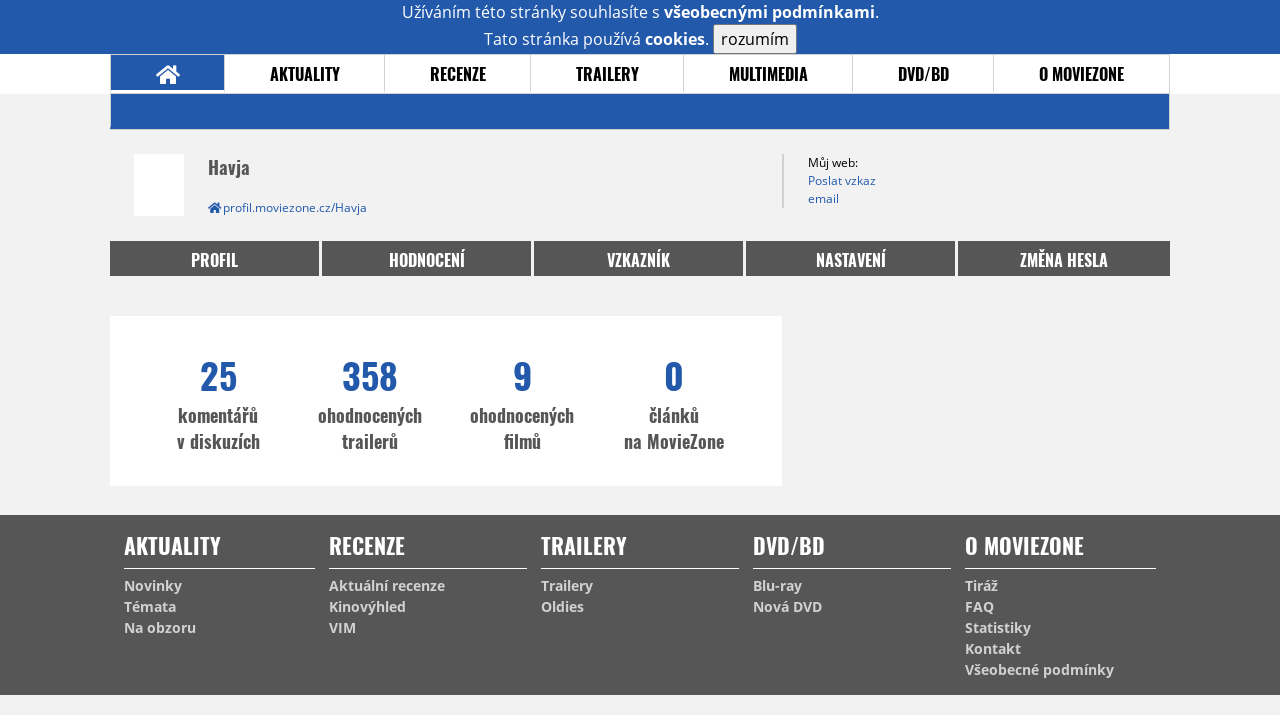

--- FILE ---
content_type: text/html; charset=utf-8
request_url: https://www.google.com/recaptcha/api2/anchor?ar=1&k=6LeTTg0UAAAAAD2KhSyAiHV97XbNn1Y36jgwipKG&co=aHR0cHM6Ly9wcm9maWwubW92aWV6b25lLmN6OjQ0Mw..&hl=en&v=TkacYOdEJbdB_JjX802TMer9&size=normal&anchor-ms=20000&execute-ms=15000&cb=wy0rd2s6vrga
body_size: 45722
content:
<!DOCTYPE HTML><html dir="ltr" lang="en"><head><meta http-equiv="Content-Type" content="text/html; charset=UTF-8">
<meta http-equiv="X-UA-Compatible" content="IE=edge">
<title>reCAPTCHA</title>
<style type="text/css">
/* cyrillic-ext */
@font-face {
  font-family: 'Roboto';
  font-style: normal;
  font-weight: 400;
  src: url(//fonts.gstatic.com/s/roboto/v18/KFOmCnqEu92Fr1Mu72xKKTU1Kvnz.woff2) format('woff2');
  unicode-range: U+0460-052F, U+1C80-1C8A, U+20B4, U+2DE0-2DFF, U+A640-A69F, U+FE2E-FE2F;
}
/* cyrillic */
@font-face {
  font-family: 'Roboto';
  font-style: normal;
  font-weight: 400;
  src: url(//fonts.gstatic.com/s/roboto/v18/KFOmCnqEu92Fr1Mu5mxKKTU1Kvnz.woff2) format('woff2');
  unicode-range: U+0301, U+0400-045F, U+0490-0491, U+04B0-04B1, U+2116;
}
/* greek-ext */
@font-face {
  font-family: 'Roboto';
  font-style: normal;
  font-weight: 400;
  src: url(//fonts.gstatic.com/s/roboto/v18/KFOmCnqEu92Fr1Mu7mxKKTU1Kvnz.woff2) format('woff2');
  unicode-range: U+1F00-1FFF;
}
/* greek */
@font-face {
  font-family: 'Roboto';
  font-style: normal;
  font-weight: 400;
  src: url(//fonts.gstatic.com/s/roboto/v18/KFOmCnqEu92Fr1Mu4WxKKTU1Kvnz.woff2) format('woff2');
  unicode-range: U+0370-0377, U+037A-037F, U+0384-038A, U+038C, U+038E-03A1, U+03A3-03FF;
}
/* vietnamese */
@font-face {
  font-family: 'Roboto';
  font-style: normal;
  font-weight: 400;
  src: url(//fonts.gstatic.com/s/roboto/v18/KFOmCnqEu92Fr1Mu7WxKKTU1Kvnz.woff2) format('woff2');
  unicode-range: U+0102-0103, U+0110-0111, U+0128-0129, U+0168-0169, U+01A0-01A1, U+01AF-01B0, U+0300-0301, U+0303-0304, U+0308-0309, U+0323, U+0329, U+1EA0-1EF9, U+20AB;
}
/* latin-ext */
@font-face {
  font-family: 'Roboto';
  font-style: normal;
  font-weight: 400;
  src: url(//fonts.gstatic.com/s/roboto/v18/KFOmCnqEu92Fr1Mu7GxKKTU1Kvnz.woff2) format('woff2');
  unicode-range: U+0100-02BA, U+02BD-02C5, U+02C7-02CC, U+02CE-02D7, U+02DD-02FF, U+0304, U+0308, U+0329, U+1D00-1DBF, U+1E00-1E9F, U+1EF2-1EFF, U+2020, U+20A0-20AB, U+20AD-20C0, U+2113, U+2C60-2C7F, U+A720-A7FF;
}
/* latin */
@font-face {
  font-family: 'Roboto';
  font-style: normal;
  font-weight: 400;
  src: url(//fonts.gstatic.com/s/roboto/v18/KFOmCnqEu92Fr1Mu4mxKKTU1Kg.woff2) format('woff2');
  unicode-range: U+0000-00FF, U+0131, U+0152-0153, U+02BB-02BC, U+02C6, U+02DA, U+02DC, U+0304, U+0308, U+0329, U+2000-206F, U+20AC, U+2122, U+2191, U+2193, U+2212, U+2215, U+FEFF, U+FFFD;
}
/* cyrillic-ext */
@font-face {
  font-family: 'Roboto';
  font-style: normal;
  font-weight: 500;
  src: url(//fonts.gstatic.com/s/roboto/v18/KFOlCnqEu92Fr1MmEU9fCRc4AMP6lbBP.woff2) format('woff2');
  unicode-range: U+0460-052F, U+1C80-1C8A, U+20B4, U+2DE0-2DFF, U+A640-A69F, U+FE2E-FE2F;
}
/* cyrillic */
@font-face {
  font-family: 'Roboto';
  font-style: normal;
  font-weight: 500;
  src: url(//fonts.gstatic.com/s/roboto/v18/KFOlCnqEu92Fr1MmEU9fABc4AMP6lbBP.woff2) format('woff2');
  unicode-range: U+0301, U+0400-045F, U+0490-0491, U+04B0-04B1, U+2116;
}
/* greek-ext */
@font-face {
  font-family: 'Roboto';
  font-style: normal;
  font-weight: 500;
  src: url(//fonts.gstatic.com/s/roboto/v18/KFOlCnqEu92Fr1MmEU9fCBc4AMP6lbBP.woff2) format('woff2');
  unicode-range: U+1F00-1FFF;
}
/* greek */
@font-face {
  font-family: 'Roboto';
  font-style: normal;
  font-weight: 500;
  src: url(//fonts.gstatic.com/s/roboto/v18/KFOlCnqEu92Fr1MmEU9fBxc4AMP6lbBP.woff2) format('woff2');
  unicode-range: U+0370-0377, U+037A-037F, U+0384-038A, U+038C, U+038E-03A1, U+03A3-03FF;
}
/* vietnamese */
@font-face {
  font-family: 'Roboto';
  font-style: normal;
  font-weight: 500;
  src: url(//fonts.gstatic.com/s/roboto/v18/KFOlCnqEu92Fr1MmEU9fCxc4AMP6lbBP.woff2) format('woff2');
  unicode-range: U+0102-0103, U+0110-0111, U+0128-0129, U+0168-0169, U+01A0-01A1, U+01AF-01B0, U+0300-0301, U+0303-0304, U+0308-0309, U+0323, U+0329, U+1EA0-1EF9, U+20AB;
}
/* latin-ext */
@font-face {
  font-family: 'Roboto';
  font-style: normal;
  font-weight: 500;
  src: url(//fonts.gstatic.com/s/roboto/v18/KFOlCnqEu92Fr1MmEU9fChc4AMP6lbBP.woff2) format('woff2');
  unicode-range: U+0100-02BA, U+02BD-02C5, U+02C7-02CC, U+02CE-02D7, U+02DD-02FF, U+0304, U+0308, U+0329, U+1D00-1DBF, U+1E00-1E9F, U+1EF2-1EFF, U+2020, U+20A0-20AB, U+20AD-20C0, U+2113, U+2C60-2C7F, U+A720-A7FF;
}
/* latin */
@font-face {
  font-family: 'Roboto';
  font-style: normal;
  font-weight: 500;
  src: url(//fonts.gstatic.com/s/roboto/v18/KFOlCnqEu92Fr1MmEU9fBBc4AMP6lQ.woff2) format('woff2');
  unicode-range: U+0000-00FF, U+0131, U+0152-0153, U+02BB-02BC, U+02C6, U+02DA, U+02DC, U+0304, U+0308, U+0329, U+2000-206F, U+20AC, U+2122, U+2191, U+2193, U+2212, U+2215, U+FEFF, U+FFFD;
}
/* cyrillic-ext */
@font-face {
  font-family: 'Roboto';
  font-style: normal;
  font-weight: 900;
  src: url(//fonts.gstatic.com/s/roboto/v18/KFOlCnqEu92Fr1MmYUtfCRc4AMP6lbBP.woff2) format('woff2');
  unicode-range: U+0460-052F, U+1C80-1C8A, U+20B4, U+2DE0-2DFF, U+A640-A69F, U+FE2E-FE2F;
}
/* cyrillic */
@font-face {
  font-family: 'Roboto';
  font-style: normal;
  font-weight: 900;
  src: url(//fonts.gstatic.com/s/roboto/v18/KFOlCnqEu92Fr1MmYUtfABc4AMP6lbBP.woff2) format('woff2');
  unicode-range: U+0301, U+0400-045F, U+0490-0491, U+04B0-04B1, U+2116;
}
/* greek-ext */
@font-face {
  font-family: 'Roboto';
  font-style: normal;
  font-weight: 900;
  src: url(//fonts.gstatic.com/s/roboto/v18/KFOlCnqEu92Fr1MmYUtfCBc4AMP6lbBP.woff2) format('woff2');
  unicode-range: U+1F00-1FFF;
}
/* greek */
@font-face {
  font-family: 'Roboto';
  font-style: normal;
  font-weight: 900;
  src: url(//fonts.gstatic.com/s/roboto/v18/KFOlCnqEu92Fr1MmYUtfBxc4AMP6lbBP.woff2) format('woff2');
  unicode-range: U+0370-0377, U+037A-037F, U+0384-038A, U+038C, U+038E-03A1, U+03A3-03FF;
}
/* vietnamese */
@font-face {
  font-family: 'Roboto';
  font-style: normal;
  font-weight: 900;
  src: url(//fonts.gstatic.com/s/roboto/v18/KFOlCnqEu92Fr1MmYUtfCxc4AMP6lbBP.woff2) format('woff2');
  unicode-range: U+0102-0103, U+0110-0111, U+0128-0129, U+0168-0169, U+01A0-01A1, U+01AF-01B0, U+0300-0301, U+0303-0304, U+0308-0309, U+0323, U+0329, U+1EA0-1EF9, U+20AB;
}
/* latin-ext */
@font-face {
  font-family: 'Roboto';
  font-style: normal;
  font-weight: 900;
  src: url(//fonts.gstatic.com/s/roboto/v18/KFOlCnqEu92Fr1MmYUtfChc4AMP6lbBP.woff2) format('woff2');
  unicode-range: U+0100-02BA, U+02BD-02C5, U+02C7-02CC, U+02CE-02D7, U+02DD-02FF, U+0304, U+0308, U+0329, U+1D00-1DBF, U+1E00-1E9F, U+1EF2-1EFF, U+2020, U+20A0-20AB, U+20AD-20C0, U+2113, U+2C60-2C7F, U+A720-A7FF;
}
/* latin */
@font-face {
  font-family: 'Roboto';
  font-style: normal;
  font-weight: 900;
  src: url(//fonts.gstatic.com/s/roboto/v18/KFOlCnqEu92Fr1MmYUtfBBc4AMP6lQ.woff2) format('woff2');
  unicode-range: U+0000-00FF, U+0131, U+0152-0153, U+02BB-02BC, U+02C6, U+02DA, U+02DC, U+0304, U+0308, U+0329, U+2000-206F, U+20AC, U+2122, U+2191, U+2193, U+2212, U+2215, U+FEFF, U+FFFD;
}

</style>
<link rel="stylesheet" type="text/css" href="https://www.gstatic.com/recaptcha/releases/TkacYOdEJbdB_JjX802TMer9/styles__ltr.css">
<script nonce="ar4U1BSo_fuK3-LWkf1oGQ" type="text/javascript">window['__recaptcha_api'] = 'https://www.google.com/recaptcha/api2/';</script>
<script type="text/javascript" src="https://www.gstatic.com/recaptcha/releases/TkacYOdEJbdB_JjX802TMer9/recaptcha__en.js" nonce="ar4U1BSo_fuK3-LWkf1oGQ">
      
    </script></head>
<body><div id="rc-anchor-alert" class="rc-anchor-alert"></div>
<input type="hidden" id="recaptcha-token" value="[base64]">
<script type="text/javascript" nonce="ar4U1BSo_fuK3-LWkf1oGQ">
      recaptcha.anchor.Main.init("[\x22ainput\x22,[\x22bgdata\x22,\x22\x22,\[base64]/[base64]/[base64]/[base64]/[base64]/[base64]/YVtXKytdPVU6KFU8MjA0OD9hW1crK109VT4+NnwxOTI6KChVJjY0NTEyKT09NTUyOTYmJmIrMTxSLmxlbmd0aCYmKFIuY2hhckNvZGVBdChiKzEpJjY0NTEyKT09NTYzMjA/[base64]/[base64]/Ui5EW1ddLmNvbmNhdChiKTpSLkRbV109U3UoYixSKTtlbHNle2lmKFIuRmUmJlchPTIxMilyZXR1cm47Vz09NjZ8fFc9PTI0Nnx8Vz09MzQ5fHxXPT0zNzJ8fFc9PTQ0MHx8Vz09MTE5fHxXPT0yMjZ8fFc9PTUxMXx8Vz09MzkzfHxXPT0yNTE/[base64]/[base64]/[base64]/[base64]/[base64]\x22,\[base64]\x22,\x22MF3CsW7ChMORwpPCtk0FTzZtw67DlHDCoDxXPVhow4TDvhthSTBdFsKdYsOBLBvDnsK8VsO7w6EbZnRswpHCj8OFL8KxBDoHKsOfw7LCnS3CrUo1wp/DocOIwonCn8OPw5jCvMKcwpk+w5HCn8KhPcKswq7ChxdwwowlTXrCmMK+w63Dm8K0OMOebVrDu8OkXz3DglrDqsK7w4orAcKVw7/DglrCucK/dQl5FMKKY8O7wpfDq8KrwrY8wqrDtEkaw5zDosKDw5haG8OuQ8KtYmfClcODAsKcwqEaOU4NX8KBw5F8wqJyIcKMMMKow4/CtxXCq8KnN8OmZkjDhcO+acKCJsOew4NYwoHCkMOSZzw4YcO6UwENw61aw5RbfjgdacOZTQNgacKnJy7Dg0rCk8Knw7x5w63CkMKgw6fCisKyd0ozwqZ8ecK3Dg7DiMKbwrZVbRtowr/CkiPDoAoKMcOOwoNrwr1HfcKbXMOwwpTDmVc5Uh1OXVbDmUDCqE/CtcOdwovDo8KuBcK/JWlUwo7DjA42FsKGw5LClkIMO1vCsD5iwr1+L8KPGjzDksOcE8KxYjtkYQAyIsOkKT3CjcO4w6QhD3AGwp7CukBMwrjDtMOZaREKYRRqw5NiworCh8Odw4fCqTbDq8OMOcO2wovCmxDDuW7DoiBDcMO7WjzDmcK+UMO/wpZbwrbCryfCm8KUwo14w7RTwqDCn2xZW8KiElEOwqpew78ewrnCuDc6c8KTw59nwq3Dl8OGw5vCiSMpH2vDicK2wqs8w6HChxV5VsOxKMKdw5Viw5oYbwfDt8O5wqbDkBRbw5HCp2gpw6XDqWc4wqjDo0dJwpFUHizCvX/Dr8KBwoLCj8KgwqpZw6nCh8KdX2DDgcKXesKxwoRlwr8cw5PCjxU4woQawoTDuwRSw6DDjcONwrpLfgrDqHAow5jCkknDqXrCrMOfJMKlbsKpwprClcKawofCqcKEPMKawpvDjcKvw6daw6pHZj80UmcNWMOUVB3Dj8K/[base64]/Ds8KrExs9w65Lw6bCtWjDuMO3LsOnK8OQwr7Di8K3bUA1woURWn4dOMKXw5XCnRjDicKawpMwScKlKjcnw5jDi3TDuj/CjmTCk8Oxwr1VS8OqwpfCjsKuQ8Kvwo1Zw6bCl0TDpsOofsOuw4wBwrN/eHg4wp3Cj8O1YGphwpNNw7PCi0Jaw7oAHhchw7Aew7DDp8OwEm4XQyLDmcOJwo1fRsKawrDDgMOpFMK3UcOnMcKcIB7ClsKzwrvDt8OUdzIMRwjCuV5dwqfDoyHCssO/H8OgLsOaeltKFMKTwofDscOVwr9+FcOcUcK3XcK/K8K7wopswpoPw5vDkUQhwpPDjVQvwpfCkhZdw7bDulhJQipZTMKOw5MrBsKiLcOhQ8OZA8OWE2Iqw5RPMj/DqMOLwojDq0TCmVwsw4xAE8OHPMK6woLDmkZpZMO2w6HCnDFcw6/CjMOMwrtow4rClcK/Ix/Cr8OhGFAjw7LCucK3w7YBwrU/[base64]/DlcKuwpEzwpREJmzDtWlVbsKJw5c/EcOYNBHCg8KlwoDDrCvDnMOdwoJVw7lyAcOsa8Kcw7rDqsKzfkHCjcOXw4HCq8O1NznDtF/DuChXwqUdwrTDgsOca1bCkBnDr8O2NAnDl8KOwqhRC8K8w7Mhw51YATojRcKJFmfCssO0w61Vw5PCrcKDw5INGifDnUPCti9xw79lwqtCaQw1w4cNcg7Dsx1Sw7/Dg8KPYhlWwpRUw5YmwoDDkhXCiD7DlcOBw7DDlsO6cS1GZ8KTwrrDmg7DlSgWAMOKGcKyw48wHcK4wqrCv8Oww6XDuMOjD1BFLUHCllHCusO0w77CkwMvwp3Cl8OMEWvDnMOLW8OvGcOMwqXDlA/CrSZnYX3CpnM6wrXCtwRaVsKgP8KnbFXDr0/[base64]/DmUwSN8K1dzvCuFYYwrLCo0oyw5F2FMK8Yk3ChyXDrcOGYVXDmlE/wphtVMK2VcKSeFo6Yn7CvGPCsMKkSVzCqh/DpCJ5FcKzw7U2wp3CucKoYhRkOVQZOcOww7DDt8KUwoPDqms/w7lnKy7CjcOyFyPDnsOFwopKc8OywoTDkTsabMO2AUXDunXCncKcTSBuw61nH07DmipXwp3CjRjCq3h3w6Zyw47DlnEmM8OEcMOqwpItwqM+wrUewqPDlsKAwrbClh/DjcOTTVTDgMOyJcOqW2fDn0lzwqwDIcKiw4XCnsOtwq5Two5Uwpw5cjXDjkjCphVdw5fDqcKXcsODJ1oDwqgLwpXCk8KcwpLCrsKNw6TCpMKQwo8uw4o/MzgowqcPcsOGw43Csyx4MEMqfsOswo7Dq8OlNmvDqEvDjxxAQsOSwrDDmsKkwoHCqh84wprCi8OJRMO+w6k3ahHChsOEdAA/w5HCsQzCuxJqwoBpKU1HVkXDtmTCo8KAKw/[base64]/[base64]/wqlsw5rDpkR0JMO3SsK7woVlc2cfK0/ChTsJwrvDun/[base64]/[base64]/HcK4UcOPQmBNCBg5V8OHwpRawqgbf286VcOpLnEXKB3DiBFGf8O7BBAcBsKIa1vCrnLCiFxkw4h9w77CisO6wrNtwqfDtiE6CBtBwr/CicOqw7DCiF/Dj2XDvMOswqhjw4rCih1twojCqRrCo8KOwozCjlpGwr8Dw4VVw57Du07DsmLDsVrDscKJLyXDiMKvwp7DqGoqwpwmBMKpwpNKPsKNVMO2wrnCn8O2IB7DqcKGw7l6w7B8woXCvQJHY1XDnMOww5DCkjtFSMOGwo3CvMKXSDPDocOlw59eVsK2w7dNNMKrw7lwPsK/eQHCvcO2DsKecBLDj0BowrsHaFXCtsKGwofDocOmwrTDlMK2PUQSw5/DisKzw4ZoQnLDp8K1aAnCn8KFaULDr8KBw5IoScKeTcOVwpAJf13DsMKKw7zDvi/Ct8Kcw7HCpWnDlMOKwpg1SwdRH1wCwrzDtMOkPhLCpzwnecKxw6pKw7dNw6BfOTTCqcOxGAPCl8KHKMKww7DDvzg/w6fCjEpNwoBDwqnDnwfDuMOEwqZwN8Kqw5zDu8Oxw4/[base64]/FErDmgTDlMOlwofCtTNSw6/DhsK5LcONR8Ocw63CtkZkwrLCiy/[base64]/Dv8KDw6MtasORw7PCh8OCwqA9FsOFOh/CqE0SwrzCu8O7HHPCuCUDw4csSRpjKkPCgsOLH3Azw4U1wq4uV2NIWkRpw5/CtcOYw6JTwrIbcVgFZsO/OwZCbsKrw5nCk8K0GsOTf8O2w5zDoMKUJsKVR8K6wpAmwooPwpHDmsKmw6QlwqA+w5DDgsKtIsKBScK/QjfDjMKbwrQhEVPCo8OPHUPDkDnDqXfCpHoKNRPCrQvDn0NMIURVf8ObTMOrwpZzaEnCtVhyFcKFLWUewqJEw7HDtMKNMsKlwpPCp8KEw5tWw6VGa8KiDjzDlsOOFMKkw4HDqxfDlsOjw6YTWcOBNjXDlcO2K2dmM8Oyw4/CrznDrsOkMGskwrzDhGbCssOXwrvDo8OyfAjDrMKiwr3ColfCmncqw5/DnMKYwo4Xw5UrwpLCocKawrjDq1HCgMKdwpjDiUt1wqpsw54jw4nDqcK/ZsOCw4gAHsKPYsKwZDnCusK+wpIzw7jCkGXCrg4ZSDrCnDUbwpnDkj0lczTCvQ/[base64]/DhsOdG0vCpMKzwpXDn8KxLsKANU4jNsKfw7bDoQ4iQlQUwozDp8OmCMORMl1bJsOzwpzDmsKRw59fw7LDiMKrLCHDtEdnYQsBe8OCw4YtwoPDvHDCrsKRBcO9XMOoFhJOw5tPfxw1Rmd/wowIw5HDk8KgPsK9wobDk0rCi8OfK8KOw4paw48Yw7goaHF3ZxnDjTRtYMKywrJSd23Dq8OtZB1Zw7NnbcObEsO1Ngwlw7UkFcOfw4bCu8OGdxDChsOGC3diw4grWDtVXcK4wo/Cu0RnEMOdw7bCqMK+wr7DuA/[base64]/DkQ/DpUfCtwYAK2zDk07DrV0Fw7EIXGbClMOsw7bCtsOdw6F2JMOGBcOuB8OzX8Kmw48Ww5Q9KcO7w6kLwo3Dnl0QZMOhecOhPsKjVEDCt8KcCULCrcKDwqvDslzCrDdzVsOmwq3DhgcMa18swozCrMKPwos6w4BBwoPCoBUew6nDocOOw7QkFH/DqcKuA0cuG27DqcOCw4Mewr0sDsKNW3vCmUs4UMO5wqbDvlRnHFwOw7TCvhN9wq0CwrvCnSzDuAV/AcKsf3TCpMKTwpMfYTvDuBfCpSBEw6LDpcKEcsKUw7NTwr7DmcKzCStzAsKJw4vCp8KhNcObcSDCiUg7M8KLw4HClCUcw5sEwoItXGbDpsOeYzPDrAR8asO2w7QAa1HCvlbDg8K/w7nDsk7CksK0w7RgwprDqjBcF3Q4G1pXw5wmwrbCjjXCvT/DmklLw5pkE0wEDRbDgMOtF8O8w7tWHAVabA7DnMK4WHdmXBIQScO/[base64]/w4QnEMObK8K3w7/[base64]/DhTHDt8OYwonCksK7YMK8w5fDo8OiwrLDqzg3Q8KYT8OHXR0cT8K/WgbCiWHDkMKAXMOKX8O3wpHDk8K5eSfDicKawp7DiWJCw6/CuRM5dMKOHH17wrnCqw3DmsKsw6bClMO/[base64]/[base64]/Dv8ObLwwEScKxw7vDum0hw4HCqsOgCMOBw5kYPMKuVyvCgcKqwqDCgwXDgBwtwrkyYF12wqjCpw9rw4dWw7XCicKhw6nCrcOvEEkLwoBuwrl+NMKvf0fCognCjCVtw7/CpsKEIcKpY1dywq1IwobCsRsPNxwCOgl2wprCmsOTOMOUwqrCscOcLgc+KjJHNGLDuw/DosOydmrCksO0FsK1FcOsw4Ybw5k5wo3CpE99CcOvwpQDZcO2w6XCm8OyMMOhVBbCqMKSGAjCncOpPsO/w6DDt2zCmMOgw6XDjl/CvQ7ColvDtiwIwrQQw5MbfsO5wrQRdRVzwo3Dvi3Di8OpSMKrElTDvsKlw7fCt2kfwoU2e8Oowq8kw51eKMOwYsOkw5F/H2MiFsOTw5cBbcK/w4DCusOwJ8KROMOIwrbCmGBzPyZMw6t7UBzDuyvDundUw47ConFEUMO1w6bDvcOPwphnw7fCj2FeMsK/DMKuwr5Vwq/DusOFwp/[base64]/Cj8O2DMOeRMOKw43Cg8Kxw53Dj2vDlUBcfMO2csO4G8KhBsODDMK4w58iwpxYwpbDnMOxbDhWeMKCw5XCvS3DulVkIMKQPiZHLmvDhn0/[base64]/DizwKwrFCa8Kxw5QFwq51PMKEbMOuMSMILAoCw4QXw5fDlx7CnHgZw7nCk8O6bRkLYMO8wqfCqnYjw5QBZcO0w4jDhsKawozCs1/CinNfclQLWsKLBcK/[base64]/DujoIw6wVwr9bwq3CqkrCvMOCeXU6IsKYNVVPGUPDvUtBAMK+w44CTMKcbWXCiRBpCCzDkMOdw6bCnMKIw4zDvVTDmMOUKETChMOcwqPDoMOJw4RpBQQ4w6JUfMK6w4xJw7orFMKbLhXDrsK/w4jDiMOTwqDDujBWw5AJBMOiw4jDgSXDncO5CcOXwptDw5h9w5hdwpd/[base64]/DjTIkcxnCn8O0w44EwqwRPSFdUMOIwpnDuGDDoMOCRMKjZcKYC8OxYXHCpcOlwq/DtzMRwrLDoMKHw4fDnjNTw63Cq8KKwpJ1w6Y1w47DhkEVBUfDjcOKRcOnw5FTw4bDiCzCr189w5l+w5/Cs2fDgStPIsOnGEDDpsKQD1fDjQclA8Kzwq7Dl8Kcd8OzP2VMw4t/B8O1w6vCtcKgwqHCg8KFGTw2wqnDhgdgE8ODworCqVo3OCfDrsKpwqwsw5PDrVhiKcKnwpzCmCvDiUZPwofCgcOcw5/Cv8K2w5xRe8O1VlwLX8OrdlxtEkAgw5DCr39LwpZlwr1Xw5DDqQ5lwpvCgAgRwpZTwol/[base64]/CjcKpM1TCiQLDhE8Aw7jDrMOgMcOUAMKBwpgCwrHDuMOpwokww5PClcOaw7TCszTDkk90aMKswqYYGC3ChsK3w7/[base64]/XzB1JMOzEEkKwofCtA5vcjp/QsOzRsOVwovDmgIfwoDDnD5Pw4jDocOlwq51wqvCtGrCqiHDrcKUEsKvK8Oswqktwqxsw7bCkMObfgN0ezHDlsKbw5JUwo7CjjxswqJZDsOHwpbDv8KkJsOrwqbDocKpw68ow7ZzZwxLwpxGO0vCrA/[base64]/wo1Iwp7DjFDDp8O4w7UKPHNBw5XDt8Oow79HEm1jw5nCn2nDocKpdcKdwrnCkFxIwqxNw78Hwr3DqMK0w6RAT3jDiXbDiDjCgMKoesKMwoAcw4nCtMONKCvCk2HCj0PDjkfCmsOKB8O6XsKwdErDgcO9w4XCnMORacKrw7/DnsOCUMKdPMKnDMOkw75wDMOrJ8Oiw6XCscKawr0QwrdJwo9Qw4USw7rDsMOaw57Cg8K8HToUKl5XRG0pwp4aw7LCqcOrw5vCtxzCncKoNB8DwrxzGkd8w418WGjDg27CjQcsw49xw5Mhw4R/[base64]/[base64]/CgsK8wp/CskVINcKkw6Quwr7ChsO6KsKBMzrDhjXCrhDCjGk9IsOXSBrCg8KgwqlAwowAKsKzwqjCqxDCqcOaAn3CnUA8MMKZe8KwEkLCv0XCl0PDhlpNf8K3wqfDix4SCm59TgQkcmlzwo5fGA/DgXzDisK8w73CtkkyTV7DjTciBHXCtcOpw44KTcKDeV8aw7hncnA7w6vDnsOCw67CjxIMwp5aXDMSwoAowpzCtSBPw5hPEcKCw5jCvMOpw40lw5FrcMOfwqbDlcKKF8Ofwp7Dl1HDhCbCgcOlwo3DqTM8LSRFwp7ClAPDj8KMEQPCpiFBw5rCpx/ChAUFw5ZxwrDDtMOmwr5Ewp3CsSnDnsKnwqMaNTE2wrkCA8K9w5LDlk/DrkrCnR7Cn8Osw5MnwpLCmsKTwqzCrDNLWcOBwp/DqsKNwogGBEPDtsKrwpEoWcKuw4nCnMO7w5/[base64]/Du081TMK+NMOSeizDj3nDiVzCtFdENg3DqhkYwojDjmPCii8UW8KNwp/[base64]/wqtFw7bDnCo9w6gMwoXDgQ8iZcOxQsO0w6HDicKfe0E/wrnDp0VUIjEcJQHDisOoXcK8MnMVcMOSAcKZw6rDoMKGw7vDnMK1O1jCv8OzAsO3wqLDtcK6JVjDu1kOw43DicKLGBfCnsOxwqTDkXPCn8O7W8OITMKyScK/w4/Cp8OGGcOVw45Rw5dHAsOMw4UewoRSfQs1w6d8wpHDscKLwo4owpnCocOCwrsAw5HDqWLCkcOgwpLDr20YYcKWwqfDtlVbw55TS8Orw7UqP8KvAQFyw6xJeMOqTR4tw4YEwrozwo9GKRYDCBXCuMKCASDDkENxw7/Dj8OCwrLDrVDDmU/Cv8KVw7sgw7vDsmNFAsOBw419w57CkRXCiinDqcOtw6rDmyjClcOkwpbDkm7DkMK6wozCkcKIwp/[base64]/DusK/[base64]/[base64]/Cj0d5w4PDrsOSw4TDiBomw43CqsOLw5PCths9EMKBwoBjwrlCMMOtISvDrcObOMKkFH7CssKFwoQqwoceZ8Kpwq/CiBACwpLDocOjAg/[base64]/CsKiA8KTw5DDgcOxJMOEw53Djl98RcK2U3UQfsKZwop+eEzCocKZw799EktLwohmV8OzwrBfe8Oywq/[base64]/wobCu8OOfCvDgHRyw4kBAsKycMO2eytBKMK6w4TDvcO4Mig9ejYdwoHCpW/Cm2DDpMOQRx4LJcK0McOYwpEcLMOEwqnClhXDjQPCqhLChgZ0w4ZtKH9Cw6XDrsKdZgXCpcOAwrbCsSpdwpI9w6/DphDCucKSKcKHwrHDtcKtw7XCvV/Do8OPwpFuPVDDvcKNwr/[base64]/DkcKCEsKvw6/ClwPDjcOkwpLCvWTCkWVHwrYdw4MTIn/[base64]/ClcKrQhQjKS3CsSh0ZTTCqsKNasO4wq0Pw7dXw41zwonChcK0wqQgw5fCgsKmw55Mw6rDvsO4wq95PMKLCcOuZcOFMlZ2BzDDlsOyC8KUwpLDuMK8wq/ChDwEw4nChDsaHFfDqlLDvErDp8OCXjDDlcKTEzMuwr3CvsK/woUrfMOTw7gIw6oPwrk2GCZsXcKVwrdVw57CtX3DvMKyLSbCuz/[base64]/Dh8KaGsK9wqdBMBYgRMKvwqR+FCoebE81w4LCmsOIP8OiK8OeNTLCjTnCgsOOHsKTAUNkwqjDqcOwWcKiwoQYG8KmDl3CnsOBw5vCkEfCuzFbw77CkMKKw78/PVhoNcKjeRfCjULCgVsGwpjDsMOow5HDpDvDuC5HJRtSXcKUwrU6LsKfw6JEw4ANOcKcwonDl8ORw40Tw6HDgQVDJjrCssOew650f8KGw7zDsMKjw7zCghQbwoBMWy4pbC8Uw4xWwrppw5p0E8KHNsO4w4DDjUgaJ8Okw6PDs8OWJUN5wprCvXbDjg/DsgPCn8K/fyBvEMO8bcKww6xvw73Ct3bCpcOAw57Cg8Ofw7UsdWpiW8OIQS/CvcOnNGIFw4QbwonDhcOmw6TCpMOVwp7CkQ9Xw5fDpsKjwqJUwp7DuCZ9w6DDv8KBw5QPwrc+KMOKLsOIwr/[base64]/DlSPCmmvDq8KKw7tuJsOgdElbaMK5KcKMIMKqNFQGPMKrw5oAA2DClMKraMOIw7cLwp88aEl9w60BwrbDi8KjNcKtwrAWw7zDh8O2w5LDiGghBcK2wq3DsAnDnMOxw5oSw5tPwr/Cu8Ouw5/Cih1lw7c/wrtUw4PCnRnCm15yWz95DMKIwq8jQMOuw67DsF/DqcKAw5AVZMOAdX3Co8KiJjdvbA0aw7hfwqEHMFrDicO5J0vDqMKQc1MYwrgwE8Osw4bDlRbCm2/DijDDqcKhw5rCpcOhXcODSGvDlysRw69AN8Olw4kuwrFQJsKeWj7Ct8OAP8KBw6HDtcO9VkU5VcKnw67DqjB0w5LCmRzCtMOIEcKBMVLDm0bDiGbDv8K/MzjDildqwo19AmYKC8OYwqFOHMK7w5nCmEHCkm/DmcO2w7vDpB9iw5vDhg5YasO6wrrDs27CpgFhwpPCl3Eew7zChsK8ZMOkVMKHw7nDklBZfwfDnFh6wqpLJwHDgk1Pwr3DkMK6eWQzw51hwp9Qwp45w6wbL8OWWsOrwq1XwqIRWXvDsH9kBcOJwrPCvBZwwoUvw7rDqcKmXMKEEcO6WHQJwpRkwq/Cg8OxXMK0B3JpDMKfBDfDg1TDt2/DhMKFQsO8w5kBEMOVw5vCr2ESwpfCpMO7TsKCwrvCoy3DrGNAwrwFw5oiwqFLwpQEw5lWZMKtVMKhw5zDu8O7AsKxOiPDqDk2VsKywqrCrcO0wqFuFsOIQMOdw7XDv8OpejRDwr7CrArDmMKEfMK1wq7CnT/DrGx9RMK+NgxeFcO8w5NxwqQywqzCu8OFCghcwrXCnwvDucOgeDVtwqbCtjTDk8KEwqfDt3fCryMQFmTDhSwwLMKxwoTCtwzDj8OKQT/CqDN2Imx8asKnZknCucO/wrZCwp4kwqJwDsKjwrHDscOVw7nDv0rClRg5ecKrZ8OoHy/DlsOdTz8BUsOfZTJfQDjDrcOTwpHDtSrDm8Klw5ZXw64Awpt9wq1kZQvCgsOHJcOHM8KhLsOzc8KZwpUzw65HVyQPYWk0w4bDo3DDjXh/wozCtcOQSg0HNjbDucONBjl7MsKOEzvCrcKaQC8lwoNEw6rCt8OFVVHCpTbDlMKkwrLCpMKNCQ3CnX/[base64]/DhMOtw4XCh1BsQD3DhhZIf8OOwqhIAWRDbVITUEETGE/[base64]/CsjM3w6gUw5/ClD3DisOgw4/DrCcjL8Kqw7zDsMKAK8OUwrYfw6rDlcOMw4nDqsOdw63DksO4NQcLTCdFw5dKM8O4AMKbXU52WycDw4DCh8O4woFRwojDuC8pwpM1wqPCngnDlRZ6wrTCmgbCjMKOBxxXZ0fDosKrfsORwpIXTsKlwrDCmz/CuMKTIcO+QyTDogpZwpPCsivDjj5qUcONwrfDnQbDpcOBN8KZKWoyTsOMw7gFLwDCp3nCglpuFsOAPsKgwrnCvDnDu8OjZCDDtwrCgUIeW8KYwp/CkizDlg7CsnjDumPDsjHCmDRsUDvCpMKrIcKtwp7ClMOCfz1MworDs8KYwpo1a0sjMsKmw4BGLcOswqhOwrTCsMO6Bngnw6LCoyABw77DgEBBwpQPwoR3d3/CgcORw7rCp8KlWyHCgnHDpsKKJ8OQwo5/[base64]/FcK+w47CrMOjw5U+IgbDpMOTw5/Ch3vCiMOaw5rCjsKUwqoiQ8KTbsKidsKkb8K9woRuaMO0elhVw57DpUoqw7lDwqDDnjLDgMKWRsO6HWTDssKrw4vCllRywpZkBxI8w6QgcMKGOsOew5ZgCjpewq4bCRDCp2VaQ8OhSCg6eMKfw4zCjAoWQMO4S8OaEMOCLGTDjHvDlsOJw5/[base64]/wqnCtcOdXBxwbWnDqcOwwoMYw7vDhcOiAl4VwoNcScOuVsKKYQXDsXQew7dbw6/DhsK/IcKeehoSwqrCtWZgw6bDkMODwo/CrE0veQHCrMKEw4wkLCdQe8KhLgFKw4Irw58FBlbCucONR8O8w7t7w5Vgw6Qjw6lJw48Zw7HCrArCsD4oQ8OIJzRrfMOIBMK9B0vChW0tBG0GMEBsVMKpwr12wowhwoPDncKifMKfGsKvw53CucOkL1HDjsKnwrjClxAfwqhQw43CjcKmGsO/BsO5Cyhnw7ZdScOiTUEBwrTCqhrDkmc6wq1CAS7DtsODO2tqOxPDgsOrw4crKsKow4LCh8ORwp3DuyceUmvCr8O/wo/DoUIxwq/DjMOCwrISwo/DtMKXwqnCq8KxazARwoTCmXnDml4mwq/Ch8KCw5UBMMKDwpRwfMKZw7AnMMKewq/CssKVeMOlA8Ktw4fCmFzDrsKcw6h1eMOQLcOsQcOCw7XCpcOrPMOEViLDuRAzw7hbw5zDpsOGG8OhWsOJZMOOHVtfXknClUbCgcKXLSxOwrhww5zClkVxJVHCgAdMJcOdBcOqworDr8OhwpjDtznCqUvCjg1dw4nCsXbCrMOZwqvDpy/DrsKQwohBw6dRw6dew6QoFBzCshnDokA9w5jCtTNSH8OJwqg/wpd8OcKFw7jCicOxIcKvwrDCohLCiDLDgijDlsKOJDU/wr9ARHxfw6DDvXZDEwTCnMOZKMKJP3/DncOaSMOAY8K4TlDDozvCvcKjaFYpa8OmbMKaw6nDh2/DoFsrwrTDisO6ZsO/[base64]/[base64]/DqhN+w7jCo8O9FxVIw7gtw6kjCxbDoHIMJcO9wpptwp/CuTthwowKW8OFF8KOw6bCjsKGw6PChHs7w7NewqXClMOXwq3Ds2XDrcK4GMK3woDCvi1RFW5tTQ/[base64]/HURidMO7wqbCisOzwpnCmsOGwpDCo8OMw7vCmwx+bMK0wo8MdT1Uw63DjxjDg8OCw5bDucOFccOKwqzDrMK6wrjCkgxGwqgte8ORwqtow7FEw5jDt8KhDmDCp2/Ct3J7wosPEMOvwpTDlMK/ZMO8w6LCkMKHw7tyEDTDhsK/wqjCrsO3JW3Cu1ZRwpXCvQ8mw43DlVTCoEAEW1pAA8O1NgU5B0TDgEjCicOUwpbCl8OgL0fCu1/[base64]/Ch8KmYQfDg8K3bsKIw5IvRcOKwpprw4NSwpzCg8KEwoEmeSrDrcOADkVFwojCsSllO8OVNQbDgEtjOG3DpsOHRVzCqMKFw6oNwrTDscOGFsK+Wj/DgcKTEVRRZUQTD8KXNHEMwo8jFcOqw5bCsXpaPETCuQ/Cij4oe8O3wr9wWRccUTTCo8KPw54oc8KUY8OySjBqw7ILwpHCt2nDvcKpw7vDp8OEw6vDhRhCwofCiRdpwoXDgcKaH8KTw67CusK0RmDDlcObZsOmIsKsw4JfGMKxTWLDpcObOzzDr8KjwqfCnMKFasK/w6zDmQPCqcO/bcO+wp5yU37DncOoBsOLwpBXwrU/w6VmGsKaUU9Kw4lHw7s5TcK6w6bDv0VUJ8OLGQpDwrbCtcKYwp4fw6Uxw5Qzwq/DrcKRZMOWKcOQwp5ewrbClELCtcOlMl9bRMKlLMOjYBVxCEbCisKYAcKHw5ooY8ODwoBgwoBJwrlueMOVwonCtcO1wo4jJMKOJsOQYRrDj8KJw5TDg8KGwpXCs3xlJMOnwr/Dsllsw5TCpcOhHcO/w4DCuMKVT3xjwo7ClnklwrvCkcK8VG0Nd8OfZyXDtcO0wpLDikV4HMKIS1rDpcKiNyUOWMK8QUJKwqjChXUBw4RDGXbDssKswoLCoMOIw6rDucK+QsOLw6LDq8KZasKBwqLDj8OfwpTCsmsKJsOYw5LDoMOKw4ABIDsFZcOsw4PDkipAw6tmwqHDvUV/[base64]/EMOvAV/DssKVdiPDuVw5Yk7DtgjDt23DmMKlwq9twodHNjnDlDodwp7CgcOcw483Z8OwTSzDujHDr8Ofw4ACXMOMw7lWfsOMwqjCm8K+wqfCo8K1wodBw6IQdcOpw443w6zChhRsP8OxwrPCpQ4jw6rCpcKEIxcbw695wr7CpsO2wpUMfcOwwp80wp/DgsOSJ8KPH8Oxw7ATLRnCuMOGwotmLUrCm2vCsgImw4TCrlAEwo/CmsOIDMKGCBgcwoXDvcOxPkfDuMO/Ol3DlW3DjDzDrwUCGMOKBcKzb8O3w69Zw44/wr3DucKVwoPCoxrCrsOsw7w1w6fDg1PDt1BLKT8+GzbCvcK7woxGLcKkwppvwoIiwq4je8KYw4HCh8OjRRJuG8Olw4lXwo3Dk3taGsOhGWnCj8Oja8K1c8OIwokSw45NAcOCJcKqTsO7w4HDpsOyw7rCvsO2ehXCssOGw4Yrw6LDvgp/wrNYw6jDqAcnw47ChXRGw5/[base64]/[base64]/DjDXCjMKTacOcCEQABWIVw7XDiMOMw5gqwo5mwqlVw5BwEmheGnJbwojComdoNcOuwobChMKDZznDj8KVSAwIwoBECMOLwoXDnMONw6lWGXsWwo59YMKGDDXCncKMwo4rwo/Ds8OuAsOmEcOgcsKMOcK2w7LDmMO4wqDDmzbCkcOHUMOqw6YjAC3DvgDCiMOcw5PCosKbw5rCs03CscOLwowxYcKsZ8Kuc3Ynw7JFw79BY3koPsOURyHDqjLCrsKodQ3ClyjDj08sKMOdwrTCr8OIw4hxw4IQw7FwWcOdT8KYUMK5w5ErecOAwr0RNg/CvsK9bsK3w7XCncOdNMK8CQvCl3NQw6x/Tg/CpCk2KsKaw7/DnGPDizpnIcOrQUfCky3CkMOTZcOnwo3Dk1MqPcKzOMKjw70RwpnDv0bDkRs8wrLDisKFUsOGF8Ouw4o4wppKd8KGCisjw5kYDgLDtsKFw4ZMW8OdwqPDmkxofMOrwq/DkMOPw77DonwfVsK3J8KbwrEaHXUQw5E7woPDjcK0wpgHVS/[base64]/[base64]/wos+V2Y6ExYowrLCjWXCmsKmfATDv1TCmhETbH3CvgAbHcK6QMOVBFvCm37DksKfwo1CwpMMDhrCl8K+w6wbX2HCiA/[base64]/DqSttTCjCq8ODw7vDpsOOw75CPWfCkgvCuhPDqcOGMw3CpwTCn8KGw75bwqXDvMOaWcKFwoUHAExUwqzDn8ODXDhhPcO4dcOpYWrCssOUwrlGN8O7PDgvwqnCpsOQYsKAw7nCkR/[base64]/DhMKgwpPCp8OhGDvDq3PCjMOMwr4nMyfDlcOrwqnCpsKRKsORw4IfNCPCuXlSUg7Dg8KaD0LDkVnDiB9JwrVoBg/Cik0Nw7TDjA0KwojCsMO4w4bCoBHDhsOLw6MZwpnDmcORw7RgwpEIwr3DikvCtMOGJBUkesKIVisiG8OYwrHCkMOFw5/CpMKdw5nCiMKDTmTDpcOnw5PDvMO8EU8rwpxaABUZEcObMcOmZcOzwrRaw5lKHxwkwpDDnhV5wqQowq/Ckjcfwp/CgMO2w7rClQZ4LQB0VX3CsMOEUFkEwpogDsOCw4J5C8OCDcKHwrPDmC3DqsKSw63CswkqwozDhT/DjcKLdMO2woLCuRZpw54+GsOBwpZ5PRHDulJHYsKVwp3DpsOIwo/CszhIwrYfGCXDoT/DrmvDmsKScQQrw6fDjcO7w7jCu8KQwpvCk8OwChPCv8Kuw5zDi2EHwpHCjGDCgMKzIsOEwo/CqsK2JBTDkxrDusKlLMKaw7/[base64]/CtQNuJCZNwqnCgMOgCzLDmsO1wot7wrrDucOpwpPCgMOGw63Cv8OPwonCqMKQOcOrbcKvwqHCknh7w6nCpSssJ8OiCAcbJcO5w4Biwo9Lw5bDpMO0M1tLwqIsaMKKw6hcw6bCpGLCg2HCrVg9wobCnV53w5xgNknCtXbDmsO8OMKaHzEqSsK8ZMO/[base64]/RcO4wpHCucOSwq7Dhy3DqsK9WsKkFnXDoMKbwo9RTmLDgQXDnsKdexJXw7NSwrdfw7tmw5bCl8OMSMO3w6fDtMOZVTIXwrJ6w7wbdcONFH96wrNMw6k\\u003d\x22],null,[\x22conf\x22,null,\x226LeTTg0UAAAAAD2KhSyAiHV97XbNn1Y36jgwipKG\x22,0,null,null,null,0,[21,125,63,73,95,87,41,43,42,83,102,105,109,121],[7668936,688],0,null,null,null,null,0,null,0,1,700,1,null,0,\[base64]/tzcYADoGZWF6dTZkEg4Iiv2INxgAOgVNZklJNBoZCAMSFR0U8JfjNw7/vqUGGcSdCRmc4owCGQ\\u003d\\u003d\x22,0,0,null,null,1,null,0,1],\x22https://profil.moviezone.cz:443\x22,null,[1,1,1],null,null,null,0,3600,[\x22https://www.google.com/intl/en/policies/privacy/\x22,\x22https://www.google.com/intl/en/policies/terms/\x22],\x22KucPSAoCLOljpgbuawUskqsGiXXbjDG8GONHcwm75MM\\u003d\x22,0,0,null,1,1763851606038,0,0,[15,112,174,139],null,[250,40,142,154],\x22RC-Q4CVq09bqyGC1w\x22,null,null,null,null,null,\x220dAFcWeA79drPV-gj6FfajRk1KIG_LvrOodsGRUNT7QknhC4dKu0TwbLupBmFWGfQHZr-6AAp6eBvZkJDijbT6MKnsFTFTBXnrfQ\x22,1763934406164]");
    </script></body></html>